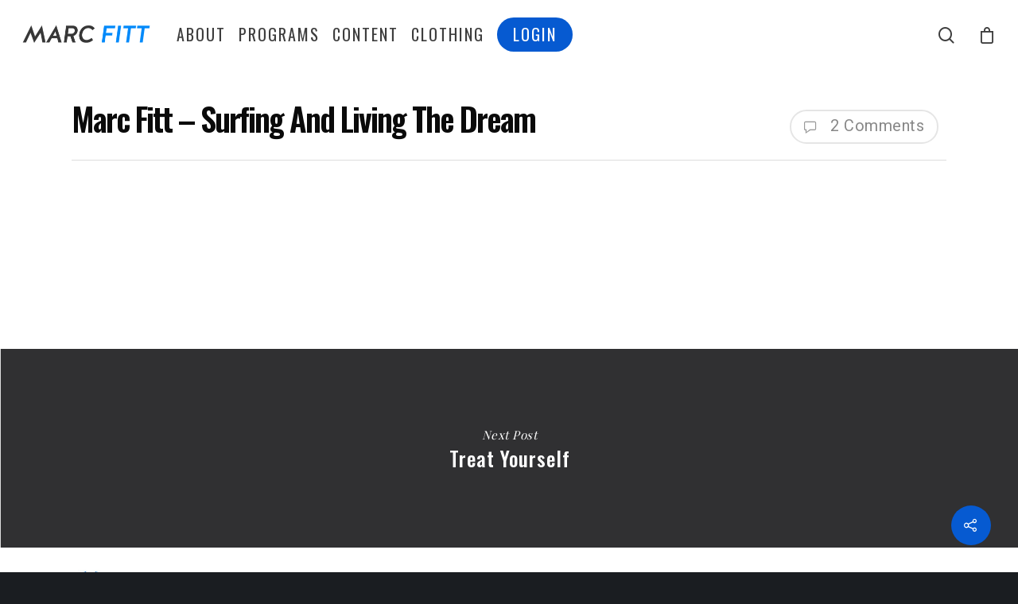

--- FILE ---
content_type: text/html; charset=utf-8
request_url: https://disqus.com/embed/comments/?base=default&f=marcfitt&t_i=20839%20http%3A%2F%2Fmarcfitt.com%2F%3Fp%3D20839&t_u=https%3A%2F%2Fwww.marcfitt.com%2F2016%2F01%2F20%2Fmarc-fitt-surfing-and-living-the-dream%2F&t_e=Marc%20Fitt%20%E2%80%93%20Surfing%20and%20Living%20the%20Dream&t_d=Marc%20Fitt%20-%20Surfing%20and%20Living%20the%20Dream%20-%20Marc%20Fitt%20Website&t_t=Marc%20Fitt%20%E2%80%93%20Surfing%20and%20Living%20the%20Dream&s_o=default
body_size: 2466
content:
<!DOCTYPE html>

<html lang="en" dir="ltr" class="not-supported type-">

<head>
    <title>Disqus Comments</title>

    
    <meta name="viewport" content="width=device-width, initial-scale=1, maximum-scale=1, user-scalable=no">
    <meta http-equiv="X-UA-Compatible" content="IE=edge"/>

    <style>
        .alert--warning {
            border-radius: 3px;
            padding: 10px 15px;
            margin-bottom: 10px;
            background-color: #FFE070;
            color: #A47703;
        }

        .alert--warning a,
        .alert--warning a:hover,
        .alert--warning strong {
            color: #A47703;
            font-weight: bold;
        }

        .alert--error p,
        .alert--warning p {
            margin-top: 5px;
            margin-bottom: 5px;
        }
        
        </style>
    
    <style>
        
        html, body {
            overflow-y: auto;
            height: 100%;
        }
        

        #error {
            display: none;
        }

        .clearfix:after {
            content: "";
            display: block;
            height: 0;
            clear: both;
            visibility: hidden;
        }

        
    </style>

</head>
<body>
    

    
    <div id="error" class="alert--error">
        <p>We were unable to load Disqus. If you are a moderator please see our <a href="https://docs.disqus.com/help/83/"> troubleshooting guide</a>. </p>
    </div>

    
    <script type="text/json" id="disqus-forumData">{"session":{"canModerate":false,"audienceSyncVerified":false,"canReply":true,"mustVerify":false,"recaptchaPublicKey":"6LfHFZceAAAAAIuuLSZamKv3WEAGGTgqB_E7G7f3","mustVerifyEmail":false},"forum":{"aetBannerConfirmation":null,"raw_guidelines":null,"twitterName":"marc_fitt","commentsLinkOne":"1 Comment","guidelines":null,"disableDisqusBrandingOnPolls":false,"commentsLinkZero":"0 Comments","disableDisqusBranding":false,"id":"marcfitt","createdAt":"2013-11-21T17:10:55.373886","category":"Sports","aetBannerEnabled":false,"aetBannerTitle":null,"founder":"82853573","initialCommentCount":null,"votingType":null,"daysUnapproveNewUsers":null,"commentsLinkMultiple":"{num} Comments","installCompleted":true,"moderatorBadgeText":"","commentPolicyText":null,"aetEnabled":false,"channel":null,"sort":4,"description":"","organizationHasBadges":true,"newPolicy":true,"raw_description":"","customFont":null,"adsReviewStatus":1,"commentsPlaceholderTextEmpty":null,"daysAlive":0,"forumCategory":{"date_added":"2016-01-28T01:54:31","id":10,"name":"Sports"},"linkColor":null,"colorScheme":"light","pk":"2679360","commentsPlaceholderTextPopulated":null,"permissions":{},"commentPolicyLink":null,"aetBannerDescription":null,"favicon":{"permalink":"https://disqus.com/api/forums/favicons/marcfitt.jpg","cache":"https://c.disquscdn.com/uploads/forums/267/9360/favicon.png"},"name":"Marc Fitt","language":"en","settings":{"threadRatingsEnabled":false,"adsDRNativeEnabled":true,"behindClickEnabled":false,"disable3rdPartyTrackers":false,"adsVideoEnabled":false,"adsProductVideoEnabled":false,"adsPositionBottomEnabled":false,"adsPositionTopEnabled":true,"ssoRequired":false,"unapproveLinks":false,"adsPositionRecommendationsEnabled":true,"adsEnabled":true,"adsProductLinksThumbnailsEnabled":true,"adsProductStoriesEnabled":true,"organicDiscoveryEnabled":true,"adsProductDisplayEnabled":false,"discoveryLocked":false,"threadReactionsEnabled":true,"mediaembedEnabled":true,"linkAffiliationEnabled":true,"disableSocialShare":false,"allowAnonPost":true,"hasCustomAvatar":true,"sidebarEnabled":false,"adultContent":false,"allowAnonVotes":false,"gifPickerEnabled":true,"mustVerify":true,"badgesEnabled":false,"mustVerifyEmail":true,"unapproveNewUsersEnabled":false,"audienceSyncEnabled":false,"userIdentityDisabled":false,"adsPositionPollEnabled":false,"adsProductLinksEnabled":true,"validateAllPosts":false,"adsSettingsLocked":false,"isVIP":false,"adsPositionInthreadEnabled":false},"organizationId":2040393,"typeface":"auto","url":"http://www.marcfitt.com","daysThreadAlive":0,"avatar":{"small":{"permalink":"https://disqus.com/api/forums/avatars/marcfitt.jpg?size=32","cache":"https://c.disquscdn.com/uploads/forums/267/9360/avatar32.jpg?1440714820"},"large":{"permalink":"https://disqus.com/api/forums/avatars/marcfitt.jpg?size=92","cache":"https://c.disquscdn.com/uploads/forums/267/9360/avatar92.jpg?1440714820"}},"signedUrl":"http://disq.us/?url=http%3A%2F%2Fwww.marcfitt.com&key=mVYQoeVZ291NbBTAoF4DwQ"}}</script>

    <div id="postCompatContainer"><div class="comment__wrapper"><div class="comment__name clearfix"><img class="comment__avatar" src="https://c.disquscdn.com/uploads/forums/267/9360/avatar92.jpg?1440714820" width="32" height="32" /><strong><a href="">Marc_Fitt</a></strong> &bull; 9 years ago
        </div><div class="comment__content"><p><a data-dsq-mention="andrewsheets:disqus" href="https://disqus.com/by/andrewsheets/" rel="nofollow noopener" target="_blank" title="https://disqus.com/by/andrewsheets/">Andrew Sheets</a> it was amazing. Thanks for the comment! </p></div></div><div class="comment__wrapper"><div class="comment__name clearfix"><img class="comment__avatar" src="https://c.disquscdn.com/uploads/forums/267/9360/avatar92.jpg?1440714820" width="32" height="32" /><strong><a href="">Andrew Sheets</a></strong> &bull; 9 years ago
        </div><div class="comment__content"><p>It looks like you all had a lot of fun!! I want to go to Costa Rica when i achieve my weight loss goal!! I enjoy you vlogs everyday, its motivation to keep going! </p></div></div></div>


    <div id="fixed-content"></div>

    
        <script type="text/javascript">
          var embedv2assets = window.document.createElement('script');
          embedv2assets.src = 'https://c.disquscdn.com/embedv2/latest/embedv2.js';
          embedv2assets.async = true;

          window.document.body.appendChild(embedv2assets);
        </script>
    



    
</body>
</html>


--- FILE ---
content_type: text/css
request_url: https://www.marcfitt.com/wp-content/plugins/reamaze/assets/css/reamaze-frontend.css?ver=3e373947be49f0ab1e638afc0505b56e
body_size: 260
content:
#reamaze-support-embed .menu {
  padding-left: 0;
  margin-bottom: 10px;
  list-style: none;
}

#reamaze-support-embed .menu li {
  float: left;
  position: relative;
  display: block;
  padding: 0.5em 1em;
}

#reamaze-support-embed .menu li a {
  border-bottom: 0;
}

#reamaze-support-embed .menu li a:focus {
  outline: none;
}

#reamaze-support-embed .menu li.active a {
  border-bottom: 1px solid #666;
}

.clearfix:after {
  visibility: hidden;
  display: block;
  font-size: 0;
  content: " ";
  clear: both;
  height: 0;
}


--- FILE ---
content_type: text/plain
request_url: https://www.google-analytics.com/j/collect?v=1&_v=j102&a=6248411&t=pageview&_s=1&dl=https%3A%2F%2Fwww.marcfitt.com%2F2016%2F01%2F20%2Fmarc-fitt-surfing-and-living-the-dream%2F&ul=en-us%40posix&dt=Marc%20Fitt%20-%20Surfing%20and%20Living%20the%20Dream%20-%20Marc%20Fitt%20Website&sr=1280x720&vp=1280x720&_u=IEBAAEABAAAAACAAI~&jid=445548247&gjid=1117404080&cid=347690485.1764471245&tid=UA-38819192-1&_gid=2035118085.1764471245&_r=1&_slc=1&z=109829430
body_size: -450
content:
2,cG-WF7NNWM5NM